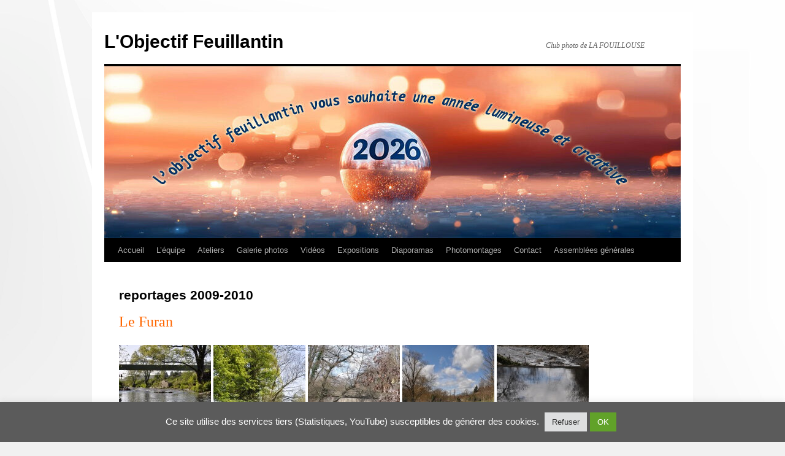

--- FILE ---
content_type: text/html; charset=UTF-8
request_url: https://objectif-feuillantin.fr/2009-2010/
body_size: 11076
content:
<!DOCTYPE html>
<html dir="ltr" lang="fr-FR" prefix="og: https://ogp.me/ns#">
<head>
<meta charset="UTF-8" />

<link rel="profile" href="http://gmpg.org/xfn/11" />
<link rel="stylesheet" type="text/css" media="all" href="https://objectif-feuillantin.fr/wp-content/themes/twentyten/style.css" />
<link rel="pingback" href="" />
          <script>
            (function(d){
              var js, id = 'powr-js', ref = d.getElementsByTagName('script')[0];
              if (d.getElementById(id)) {return;}
              js = d.createElement('script'); js.id = id; js.async = true;
              js.src = '//www.powr.io/powr.js';
              js.setAttribute('powr-token','jsYNkridBa1425149529');
              js.setAttribute('external-type','wordpress');
              ref.parentNode.insertBefore(js, ref);
            }(document));
          </script>
          	<style>img:is([sizes="auto" i], [sizes^="auto," i]) { contain-intrinsic-size: 3000px 1500px }</style>
	
		<!-- All in One SEO 4.9.3 - aioseo.com -->
		<title>reportages 2009-2010 - L'Objectif Feuillantin</title>
	<meta name="description" content="Le Furan La Fouillouse Atelier prise de vue" />
	<meta name="robots" content="max-image-preview:large" />
	<link rel="canonical" href="https://objectif-feuillantin.fr/2009-2010/" />
	<meta name="generator" content="All in One SEO (AIOSEO) 4.9.3" />
		<meta property="og:locale" content="fr_FR" />
		<meta property="og:site_name" content="L&#039;Objectif Feuillantin - Club photo de LA FOUILLOUSE" />
		<meta property="og:type" content="article" />
		<meta property="og:title" content="reportages 2009-2010 - L&#039;Objectif Feuillantin" />
		<meta property="og:description" content="Le Furan La Fouillouse Atelier prise de vue" />
		<meta property="og:url" content="https://objectif-feuillantin.fr/2009-2010/" />
		<meta property="og:image" content="https://objectif-feuillantin.fr/wp-content/uploads/2016/07/lelogodelof.png" />
		<meta property="og:image:secure_url" content="https://objectif-feuillantin.fr/wp-content/uploads/2016/07/lelogodelof.png" />
		<meta property="og:image:width" content="133" />
		<meta property="og:image:height" content="133" />
		<meta property="article:published_time" content="2015-09-03T12:40:56+00:00" />
		<meta property="article:modified_time" content="2023-11-13T15:10:10+00:00" />
		<meta name="twitter:card" content="summary" />
		<meta name="twitter:title" content="reportages 2009-2010 - L&#039;Objectif Feuillantin" />
		<meta name="twitter:description" content="Le Furan La Fouillouse Atelier prise de vue" />
		<meta name="twitter:image" content="https://objectif-feuillantin.fr/wp-content/uploads/2016/07/lelogodelof.png" />
		<script type="application/ld+json" class="aioseo-schema">
			{"@context":"https:\/\/schema.org","@graph":[{"@type":"BreadcrumbList","@id":"https:\/\/objectif-feuillantin.fr\/2009-2010\/#breadcrumblist","itemListElement":[{"@type":"ListItem","@id":"https:\/\/objectif-feuillantin.fr#listItem","position":1,"name":"Accueil","item":"https:\/\/objectif-feuillantin.fr","nextItem":{"@type":"ListItem","@id":"https:\/\/objectif-feuillantin.fr\/2009-2010\/#listItem","name":"reportages 2009-2010"}},{"@type":"ListItem","@id":"https:\/\/objectif-feuillantin.fr\/2009-2010\/#listItem","position":2,"name":"reportages 2009-2010","previousItem":{"@type":"ListItem","@id":"https:\/\/objectif-feuillantin.fr#listItem","name":"Accueil"}}]},{"@type":"Organization","@id":"https:\/\/objectif-feuillantin.fr\/#organization","name":"L'Objectif Feuillantin","description":"Club photo de LA FOUILLOUSE","url":"https:\/\/objectif-feuillantin.fr\/","logo":{"@type":"ImageObject","url":"https:\/\/objectif-feuillantin.fr\/wp-content\/uploads\/2016\/07\/lelogodelof.png","@id":"https:\/\/objectif-feuillantin.fr\/2009-2010\/#organizationLogo","width":133,"height":133,"caption":"Logo"},"image":{"@id":"https:\/\/objectif-feuillantin.fr\/2009-2010\/#organizationLogo"}},{"@type":"WebPage","@id":"https:\/\/objectif-feuillantin.fr\/2009-2010\/#webpage","url":"https:\/\/objectif-feuillantin.fr\/2009-2010\/","name":"reportages 2009-2010 - L'Objectif Feuillantin","description":"Le Furan La Fouillouse Atelier prise de vue","inLanguage":"fr-FR","isPartOf":{"@id":"https:\/\/objectif-feuillantin.fr\/#website"},"breadcrumb":{"@id":"https:\/\/objectif-feuillantin.fr\/2009-2010\/#breadcrumblist"},"datePublished":"2015-09-03T12:40:56+02:00","dateModified":"2023-11-13T16:10:10+01:00"},{"@type":"WebSite","@id":"https:\/\/objectif-feuillantin.fr\/#website","url":"https:\/\/objectif-feuillantin.fr\/","name":"L'Objectif Feuillantin","description":"Club photo de LA FOUILLOUSE","inLanguage":"fr-FR","publisher":{"@id":"https:\/\/objectif-feuillantin.fr\/#organization"}}]}
		</script>
		<!-- All in One SEO -->

<link rel="alternate" type="application/rss+xml" title="L&#039;Objectif Feuillantin &raquo; Flux" href="https://objectif-feuillantin.fr/feed/" />
<link rel="alternate" type="application/rss+xml" title="L&#039;Objectif Feuillantin &raquo; Flux des commentaires" href="https://objectif-feuillantin.fr/comments/feed/" />
<link rel='stylesheet' id='aioseo/css/src/vue/standalone/blocks/table-of-contents/global.scss-css' href='https://objectif-feuillantin.fr/wp-content/plugins/all-in-one-seo-pack/dist/Lite/assets/css/table-of-contents/global.e90f6d47.css?ver=4.9.3' type='text/css' media='all' />
<link rel='stylesheet' id='contact-form-7-css' href='https://objectif-feuillantin.fr/wp-content/plugins/contact-form-7/includes/css/styles.css?ver=6.1.4' type='text/css' media='all' />
<link rel='stylesheet' id='cookie-law-info-css' href='https://objectif-feuillantin.fr/wp-content/plugins/cookie-law-info/legacy/public/css/cookie-law-info-public.css?ver=3.3.9.1' type='text/css' media='all' />
<link rel='stylesheet' id='cookie-law-info-gdpr-css' href='https://objectif-feuillantin.fr/wp-content/plugins/cookie-law-info/legacy/public/css/cookie-law-info-gdpr.css?ver=3.3.9.1' type='text/css' media='all' />
<link rel='stylesheet' id='fancybox-css' href='https://objectif-feuillantin.fr/wp-content/plugins/easy-fancybox/fancybox/1.5.4/jquery.fancybox.min.css?ver=398471' type='text/css' media='screen' />
<script type="text/javascript" src="https://objectif-feuillantin.fr/wp-includes/js/jquery/jquery.min.js?ver=3.7.1" id="jquery-core-js"></script>
<script type="text/javascript" src="https://objectif-feuillantin.fr/wp-includes/js/jquery/jquery-migrate.min.js?ver=3.4.1" id="jquery-migrate-js"></script>
<script type="text/javascript" id="cookie-law-info-js-extra">
/* <![CDATA[ */
var Cli_Data = {"nn_cookie_ids":[],"cookielist":[],"non_necessary_cookies":[],"ccpaEnabled":"","ccpaRegionBased":"","ccpaBarEnabled":"","strictlyEnabled":["necessary","obligatoire"],"ccpaType":"gdpr","js_blocking":"1","custom_integration":"","triggerDomRefresh":"","secure_cookies":""};
var cli_cookiebar_settings = {"animate_speed_hide":"500","animate_speed_show":"500","background":"#5b5b5b","border":"#b1a6a6c2","border_on":"","button_1_button_colour":"#61a229","button_1_button_hover":"#4e8221","button_1_link_colour":"#fff","button_1_as_button":"1","button_1_new_win":"","button_2_button_colour":"#333","button_2_button_hover":"#292929","button_2_link_colour":"#444","button_2_as_button":"","button_2_hidebar":"","button_3_button_colour":"#dedfe0","button_3_button_hover":"#b2b2b3","button_3_link_colour":"#333333","button_3_as_button":"1","button_3_new_win":"","button_4_button_colour":"#dedfe0","button_4_button_hover":"#b2b2b3","button_4_link_colour":"#333333","button_4_as_button":"1","button_7_button_colour":"#61a229","button_7_button_hover":"#4e8221","button_7_link_colour":"#fff","button_7_as_button":"1","button_7_new_win":"","font_family":"Arial, Helvetica, sans-serif","header_fix":"","notify_animate_hide":"1","notify_animate_show":"","notify_div_id":"#cookie-law-info-bar","notify_position_horizontal":"right","notify_position_vertical":"bottom","scroll_close":"","scroll_close_reload":"","accept_close_reload":"","reject_close_reload":"","showagain_tab":"","showagain_background":"#fff","showagain_border":"#000","showagain_div_id":"#cookie-law-info-again","showagain_x_position":"100px","text":"#ffffff","show_once_yn":"","show_once":"10000","logging_on":"","as_popup":"","popup_overlay":"1","bar_heading_text":"","cookie_bar_as":"banner","popup_showagain_position":"bottom-right","widget_position":"left"};
var log_object = {"ajax_url":"https:\/\/objectif-feuillantin.fr\/wp-admin\/admin-ajax.php"};
/* ]]> */
</script>
<script type="text/javascript" src="https://objectif-feuillantin.fr/wp-content/plugins/cookie-law-info/legacy/public/js/cookie-law-info-public.js?ver=3.3.9.1" id="cookie-law-info-js"></script>
<link rel="https://api.w.org/" href="https://objectif-feuillantin.fr/wp-json/" /><link rel="alternate" title="JSON" type="application/json" href="https://objectif-feuillantin.fr/wp-json/wp/v2/pages/1484" /><link rel="alternate" title="oEmbed (JSON)" type="application/json+oembed" href="https://objectif-feuillantin.fr/wp-json/oembed/1.0/embed?url=https%3A%2F%2Fobjectif-feuillantin.fr%2F2009-2010%2F" />
<link rel="alternate" title="oEmbed (XML)" type="text/xml+oembed" href="https://objectif-feuillantin.fr/wp-json/oembed/1.0/embed?url=https%3A%2F%2Fobjectif-feuillantin.fr%2F2009-2010%2F&#038;format=xml" />
<!-- start Simple Custom CSS and JS -->
<style type="text/css">
.one-column #content { width:95% }
.gallery-columns-5 .gallery-item { width:20% }

</style>
<!-- end Simple Custom CSS and JS -->
<style type="text/css" id="custom-background-css">
body.custom-background { background-image: url("https://objectif-feuillantin.fr/wp-content/uploads/2025/07/v1016-a-07-scaled.jpg"); background-position: right top; background-size: cover; background-repeat: no-repeat; background-attachment: fixed; }
</style>
	<link rel="shortcut icon" href="https://objectif-feuillantin.fr/wp-content/themes/twentyten/images/favicon.png" type="image/png">
<link rel="apple-touch-icon" href="https://objectif-feuillantin.fr/wp-content/themes/twentyten/images/apple-touch-icon.png" sizes="180x180" type="image/png">
<link rel="icon" href="https://objectif-feuillantin.fr/wp-content/themes/twentyten/images/apple-touch-icon-72.png" sizes="72x72" type="image/png">
<link rel="icon" href="https://objectif-feuillantin.fr/wp-content/themes/twentyten/images/apple-touch-icon-56.png" sizes="56x56" type="image/png">
<link rel="icon" href="https://objectif-feuillantin.fr/wp-content/themes/twentyten/images/favicon.ico">
</head>

<body class="wp-singular page-template page-template-onecolumn-page page-template-onecolumn-page-php page page-id-1484 custom-background wp-theme-twentyten">
<div id="wrapper" class="hfeed">
	<div id="header">
		<div id="masthead">
			<div id="branding" role="banner">
								<div id="site-title">
					<span>
						<a href="https://objectif-feuillantin.fr/" title="L&#039;Objectif Feuillantin" rel="home">L&#039;Objectif Feuillantin</a>
					</span>
				</div>
				<div id="site-description">Club photo de LA FOUILLOUSE</div>

										<img src="https://objectif-feuillantin.fr/wp-content/uploads/2025/12/cropped-voeux-lof-2026-boule-annee-retravaillee.jpg" style="max-width:100%" alt="Objectif feuillantin" />
								</div><!-- #branding -->

			<div id="access" role="navigation">
			  				<div class="skip-link screen-reader-text"><a href="#content" title="Aller au contenu">Aller au contenu</a></div>
								<div class="menu-header"><ul id="menu-footer" class="menu"><li id="menu-item-515" class="menu-item menu-item-type-post_type menu-item-object-page menu-item-home menu-item-515"><a href="https://objectif-feuillantin.fr/">Accueil</a></li>
<li id="menu-item-514" class="menu-item menu-item-type-post_type menu-item-object-page menu-item-514"><a href="https://objectif-feuillantin.fr/le-bureau/">L’équipe</a></li>
<li id="menu-item-512" class="menu-item menu-item-type-post_type menu-item-object-page menu-item-512"><a href="https://objectif-feuillantin.fr/ateliers-2/">Ateliers</a></li>
<li id="menu-item-1455" class="menu-item menu-item-type-post_type menu-item-object-page menu-item-has-children menu-item-1455"><a href="https://objectif-feuillantin.fr/galerie-photos/">Galerie photos</a>
<ul class="sub-menu">
	<li id="menu-item-527" class="menu-item menu-item-type-post_type menu-item-object-page menu-item-has-children menu-item-527"><a href="https://objectif-feuillantin.fr/reportages-photos/">Reportages</a>
	<ul class="sub-menu">
		<li id="menu-item-92739" class="menu-item menu-item-type-post_type menu-item-object-page menu-item-92739"><a href="https://objectif-feuillantin.fr/reportages-2025-2026/">reportages 2025-2026</a></li>
		<li id="menu-item-64331" class="menu-item menu-item-type-post_type menu-item-object-page menu-item-64331"><a href="https://objectif-feuillantin.fr/reportages-2024-2025/">reportages 2024-2025</a></li>
		<li id="menu-item-25179" class="menu-item menu-item-type-post_type menu-item-object-page menu-item-25179"><a href="https://objectif-feuillantin.fr/reportages-2023-2024-2/">reportages 2023-2024</a></li>
		<li id="menu-item-7516" class="menu-item menu-item-type-post_type menu-item-object-page menu-item-7516"><a href="https://objectif-feuillantin.fr/reportages-2022-2023/">reportages 2022-2023</a></li>
		<li id="menu-item-4425" class="menu-item menu-item-type-post_type menu-item-object-page menu-item-4425"><a href="https://objectif-feuillantin.fr/reportages-2021-2022/">reportages 2021-2022</a></li>
		<li id="menu-item-4291" class="menu-item menu-item-type-post_type menu-item-object-page menu-item-4291"><a href="https://objectif-feuillantin.fr/reportages-2020-2021/">reportages 2020-2021</a></li>
		<li id="menu-item-4005" class="menu-item menu-item-type-post_type menu-item-object-page menu-item-4005"><a href="https://objectif-feuillantin.fr/reportages-2019-2020/">reportages 2019-2020</a></li>
		<li id="menu-item-3617" class="menu-item menu-item-type-post_type menu-item-object-page menu-item-3617"><a href="https://objectif-feuillantin.fr/reportages-2018-2019/">reportages 2018-2019</a></li>
		<li id="menu-item-3191" class="menu-item menu-item-type-post_type menu-item-object-page menu-item-3191"><a href="https://objectif-feuillantin.fr/reportages-2017-2018/">reportages 2017-2018</a></li>
		<li id="menu-item-2877" class="menu-item menu-item-type-post_type menu-item-object-page menu-item-2877"><a href="https://objectif-feuillantin.fr/reportages-2016-2017/">reportages 2016-2017</a></li>
		<li id="menu-item-1759" class="menu-item menu-item-type-post_type menu-item-object-page menu-item-1759"><a href="https://objectif-feuillantin.fr/2015-2016/">reportages 2015-2016</a></li>
		<li id="menu-item-1496" class="menu-item menu-item-type-post_type menu-item-object-page menu-item-1496"><a href="https://objectif-feuillantin.fr/2014-2015/">reportages 2014-2015</a></li>
		<li id="menu-item-1497" class="menu-item menu-item-type-post_type menu-item-object-page menu-item-1497"><a href="https://objectif-feuillantin.fr/2013-2014/">reportages 2013-2014</a></li>
		<li id="menu-item-1498" class="menu-item menu-item-type-post_type menu-item-object-page menu-item-1498"><a href="https://objectif-feuillantin.fr/2012-2013/">reportages 2012-2013</a></li>
		<li id="menu-item-1499" class="menu-item menu-item-type-post_type menu-item-object-page menu-item-1499"><a href="https://objectif-feuillantin.fr/2011-2012/">reportages 2011-2012</a></li>
	</ul>
</li>
	<li id="menu-item-694" class="menu-item menu-item-type-post_type menu-item-object-page menu-item-has-children menu-item-694"><a href="https://objectif-feuillantin.fr/prise-de-vue-themes/">Thèmes</a>
	<ul class="sub-menu">
		<li id="menu-item-92742" class="menu-item menu-item-type-post_type menu-item-object-page menu-item-92742"><a href="https://objectif-feuillantin.fr/themes-2025-2026/">thèmes 2025-2026</a></li>
		<li id="menu-item-68926" class="menu-item menu-item-type-post_type menu-item-object-page menu-item-68926"><a href="https://objectif-feuillantin.fr/themes-2024-2025/">Thèmes 2024-2025</a></li>
		<li id="menu-item-25192" class="menu-item menu-item-type-post_type menu-item-object-page menu-item-25192"><a href="https://objectif-feuillantin.fr/themes-2023-2024/">thèmes 2023-2024</a></li>
		<li id="menu-item-7505" class="menu-item menu-item-type-post_type menu-item-object-page menu-item-7505"><a href="https://objectif-feuillantin.fr/themes-2022-2023/">thèmes 2022-2023</a></li>
		<li id="menu-item-4420" class="menu-item menu-item-type-post_type menu-item-object-page menu-item-4420"><a href="https://objectif-feuillantin.fr/themes-2021-2022-2/">thèmes 2021-2022</a></li>
		<li id="menu-item-4296" class="menu-item menu-item-type-post_type menu-item-object-page menu-item-4296"><a href="https://objectif-feuillantin.fr/themes-2020-2021/">thèmes 2020-2021</a></li>
		<li id="menu-item-4008" class="menu-item menu-item-type-post_type menu-item-object-page menu-item-4008"><a href="https://objectif-feuillantin.fr/themes-2019-2020/">thèmes 2019-2020</a></li>
		<li id="menu-item-3630" class="menu-item menu-item-type-post_type menu-item-object-page menu-item-3630"><a href="https://objectif-feuillantin.fr/themes-2018-2019/">thèmes 2018-2019</a></li>
		<li id="menu-item-3188" class="menu-item menu-item-type-post_type menu-item-object-page menu-item-3188"><a href="https://objectif-feuillantin.fr/themes-2017-2018/">thèmes 2017-2018</a></li>
		<li id="menu-item-2807" class="menu-item menu-item-type-post_type menu-item-object-page menu-item-2807"><a href="https://objectif-feuillantin.fr/themes-2016-2017-2/">thèmes 2016-2017</a></li>
		<li id="menu-item-1760" class="menu-item menu-item-type-post_type menu-item-object-page menu-item-1760"><a href="https://objectif-feuillantin.fr/themes-2015-2016/">thèmes 2015-2016</a></li>
		<li id="menu-item-1761" class="menu-item menu-item-type-post_type menu-item-object-page menu-item-1761"><a href="https://objectif-feuillantin.fr/themes-2014-2015/">thèmes 2014-2015</a></li>
		<li id="menu-item-1758" class="menu-item menu-item-type-post_type menu-item-object-page menu-item-1758"><a href="https://objectif-feuillantin.fr/themes-2013-2014/">thèmes 2013-2014</a></li>
		<li id="menu-item-1817" class="menu-item menu-item-type-post_type menu-item-object-page menu-item-1817"><a href="https://objectif-feuillantin.fr/themes-2012-2013/">thèmes 2012-2013</a></li>
		<li id="menu-item-1818" class="menu-item menu-item-type-post_type menu-item-object-page menu-item-1818"><a href="https://objectif-feuillantin.fr/themes-2011-2012/">thèmes 2011-2012</a></li>
	</ul>
</li>
</ul>
</li>
<li id="menu-item-2863" class="menu-item menu-item-type-post_type menu-item-object-page menu-item-2863"><a href="https://objectif-feuillantin.fr/videos/">Vidéos</a></li>
<li id="menu-item-525" class="menu-item menu-item-type-post_type menu-item-object-page menu-item-has-children menu-item-525"><a href="https://objectif-feuillantin.fr/expositions/">Expositions</a>
<ul class="sub-menu">
	<li id="menu-item-83532" class="menu-item menu-item-type-post_type menu-item-object-page menu-item-83532"><a href="https://objectif-feuillantin.fr/expo-2025/">Exposition 2025</a></li>
	<li id="menu-item-19332" class="menu-item menu-item-type-post_type menu-item-object-page menu-item-19332"><a href="https://objectif-feuillantin.fr/exposition-2023/">Exposition 2023</a></li>
	<li id="menu-item-4048" class="menu-item menu-item-type-post_type menu-item-object-page menu-item-4048"><a href="https://objectif-feuillantin.fr/exposition-2019/">Exposition 2019</a></li>
	<li id="menu-item-3495" class="menu-item menu-item-type-post_type menu-item-object-page menu-item-3495"><a href="https://objectif-feuillantin.fr/exposition-2018/">Exposition 2018</a></li>
	<li id="menu-item-3480" class="menu-item menu-item-type-post_type menu-item-object-page menu-item-3480"><a href="https://objectif-feuillantin.fr/exposition-2017/">Exposition 2017</a></li>
	<li id="menu-item-3468" class="menu-item menu-item-type-post_type menu-item-object-page menu-item-3468"><a href="https://objectif-feuillantin.fr/exposition-2016/">Exposition 2016</a></li>
</ul>
</li>
<li id="menu-item-526" class="menu-item menu-item-type-post_type menu-item-object-page menu-item-has-children menu-item-526"><a href="https://objectif-feuillantin.fr/diaporamas/">Diaporamas</a>
<ul class="sub-menu">
	<li id="menu-item-4081" class="menu-item menu-item-type-post_type menu-item-object-page menu-item-4081"><a href="https://objectif-feuillantin.fr/soiree-diapo-2019/">Soirée diapo 2019</a></li>
	<li id="menu-item-3259" class="menu-item menu-item-type-post_type menu-item-object-page menu-item-3259"><a href="https://objectif-feuillantin.fr/soiree-diapo-2017/">Soirée Diapo 2017</a></li>
	<li id="menu-item-2270" class="menu-item menu-item-type-post_type menu-item-object-page menu-item-2270"><a href="https://objectif-feuillantin.fr/diaporama-2014-2015/">soirée diapo 2015</a></li>
</ul>
</li>
<li id="menu-item-585" class="menu-item menu-item-type-post_type menu-item-object-page menu-item-585"><a href="https://objectif-feuillantin.fr/concours/">Photomontages</a></li>
<li id="menu-item-513" class="menu-item menu-item-type-post_type menu-item-object-page menu-item-513"><a href="https://objectif-feuillantin.fr/contact/">Contact</a></li>
<li id="menu-item-892" class="menu-item menu-item-type-post_type menu-item-object-page menu-item-892"><a href="https://objectif-feuillantin.fr/assemblees-generales/">Assemblées générales</a></li>
</ul></div>			</div><!-- #access -->
		</div><!-- #masthead -->
	</div><!-- #header -->

	<div id="main">

		<div id="container" class="one-column">
			<div id="content" role="main">

			

				<div id="post-1484" class="post-1484 page type-page status-publish hentry">
											<h1 class="entry-title">reportages 2009-2010</h1>
					
					<div class="entry-content">
						<h2><span style="color: #ff6600;">Le Furan</span></h2>
<p><a href="https://objectif-feuillantin.fr/wp-content/uploads/2015/09/DSC0932.jpg"><img decoding="async" class="alignnone wp-image-1567 size-thumbnail" src="https://objectif-feuillantin.fr/wp-content/uploads/2015/09/DSC0932-150x150.jpg" alt="_DSC0932" width="150" height="150" /></a> <a href="https://objectif-feuillantin.fr/wp-content/uploads/2015/09/DSC0934.jpg"><img decoding="async" class="alignnone wp-image-1568 size-thumbnail" src="https://objectif-feuillantin.fr/wp-content/uploads/2015/09/DSC0934-150x150.jpg" alt="_DSC0934" width="150" height="150" /></a> <a href="https://objectif-feuillantin.fr/wp-content/uploads/2015/09/11-B-Gare-Pont-St-Just_modifié-1.jpg"><img decoding="async" class="alignnone wp-image-1569 size-thumbnail" src="https://objectif-feuillantin.fr/wp-content/uploads/2015/09/11-B-Gare-Pont-St-Just_modifié-1-150x150.jpg" alt="11 B Gare Pont St Just_modifié-1" width="150" height="150" /></a> <a href="https://objectif-feuillantin.fr/wp-content/uploads/2015/09/2010-03-31-027.jpg"><img loading="lazy" decoding="async" class="alignnone wp-image-1570 size-thumbnail" src="https://objectif-feuillantin.fr/wp-content/uploads/2015/09/2010-03-31-027-150x150.jpg" alt="2010-03-31 027" width="150" height="150" /></a> <a href="https://objectif-feuillantin.fr/wp-content/uploads/2015/09/2010-03-31-041.jpg"><img loading="lazy" decoding="async" class="alignnone wp-image-1571 size-thumbnail" src="https://objectif-feuillantin.fr/wp-content/uploads/2015/09/2010-03-31-041-150x150.jpg" alt="2010-03-31 041" width="150" height="150" /></a> <a href="https://objectif-feuillantin.fr/wp-content/uploads/2015/09/DSC_1136.jpg"><img loading="lazy" decoding="async" class="alignnone wp-image-1572 size-thumbnail" src="https://objectif-feuillantin.fr/wp-content/uploads/2015/09/DSC_1136-150x150.jpg" alt="DSC_1136" width="150" height="150" /></a> <a href="https://objectif-feuillantin.fr/wp-content/uploads/2015/09/DSC_1148.jpg"><img loading="lazy" decoding="async" class="alignnone wp-image-1573 size-thumbnail" src="https://objectif-feuillantin.fr/wp-content/uploads/2015/09/DSC_1148-150x150.jpg" alt="DSC_1148" width="150" height="150" /></a> <a href="https://objectif-feuillantin.fr/wp-content/uploads/2015/09/DSC_1167.jpg"><img loading="lazy" decoding="async" class="alignnone wp-image-1574 size-thumbnail" src="https://objectif-feuillantin.fr/wp-content/uploads/2015/09/DSC_1167-150x150.jpg" alt="DSC_1167" width="150" height="150" /></a> <a href="https://objectif-feuillantin.fr/wp-content/uploads/2015/09/DSC_2561.jpg"><img loading="lazy" decoding="async" class="alignnone wp-image-1575 size-thumbnail" src="https://objectif-feuillantin.fr/wp-content/uploads/2015/09/DSC_2561-150x150.jpg" alt="DSC_2561" width="150" height="150" /></a> <a href="https://objectif-feuillantin.fr/wp-content/uploads/2015/09/DSCF2274.jpg"><img loading="lazy" decoding="async" class="alignnone wp-image-1576 size-thumbnail" src="https://objectif-feuillantin.fr/wp-content/uploads/2015/09/DSCF2274-150x150.jpg" alt="DSCF2274" width="150" height="150" /></a> <a href="https://objectif-feuillantin.fr/wp-content/uploads/2015/09/Furan-feuillantin-mars-10-013.jpg"><img loading="lazy" decoding="async" class="alignnone wp-image-1577 size-thumbnail" src="https://objectif-feuillantin.fr/wp-content/uploads/2015/09/Furan-feuillantin-mars-10-013-150x150.jpg" alt="Furan feuillantin mars 10 013" width="150" height="150" /></a> <a href="https://objectif-feuillantin.fr/wp-content/uploads/2015/09/Furan-feuillantin-mars-10-018.jpg"><img loading="lazy" decoding="async" class="alignnone wp-image-1578 size-thumbnail" src="https://objectif-feuillantin.fr/wp-content/uploads/2015/09/Furan-feuillantin-mars-10-018-150x150.jpg" alt="Furan feuillantin mars 10 018" width="150" height="150" /></a> <a href="https://objectif-feuillantin.fr/wp-content/uploads/2015/09/Furan-feuillantin-mars-10-021.jpg"><img loading="lazy" decoding="async" class="alignnone wp-image-1579 size-thumbnail" src="https://objectif-feuillantin.fr/wp-content/uploads/2015/09/Furan-feuillantin-mars-10-021-150x150.jpg" alt="Furan feuillantin mars 10 021" width="150" height="150" /></a> <a href="https://objectif-feuillantin.fr/wp-content/uploads/2015/09/Furan-feuillantin-mars-10-027.jpg"><img loading="lazy" decoding="async" class="alignnone wp-image-1580 size-thumbnail" src="https://objectif-feuillantin.fr/wp-content/uploads/2015/09/Furan-feuillantin-mars-10-027-150x150.jpg" alt="Furan feuillantin mars 10 027" width="150" height="150" /></a> <a href="https://objectif-feuillantin.fr/wp-content/uploads/2015/09/Furan-feuillantin-mars-10-048.jpg"><img loading="lazy" decoding="async" class="alignnone wp-image-1581 size-thumbnail" src="https://objectif-feuillantin.fr/wp-content/uploads/2015/09/Furan-feuillantin-mars-10-048-150x150.jpg" alt="Furan feuillantin mars 10 048" width="150" height="150" /></a> <a href="https://objectif-feuillantin.fr/wp-content/uploads/2015/09/Furan-feuillantin-mars-10-053.jpg"><img loading="lazy" decoding="async" class="alignnone wp-image-1582 size-thumbnail" src="https://objectif-feuillantin.fr/wp-content/uploads/2015/09/Furan-feuillantin-mars-10-053-150x150.jpg" alt="Furan feuillantin mars 10 053" width="150" height="150" /></a> <a href="https://objectif-feuillantin.fr/wp-content/uploads/2015/09/Histoire-2-031.jpg"><img loading="lazy" decoding="async" class="alignnone wp-image-1583 size-thumbnail" src="https://objectif-feuillantin.fr/wp-content/uploads/2015/09/Histoire-2-031-150x150.jpg" alt="Histoire 2 031" width="150" height="150" /></a> <a href="https://objectif-feuillantin.fr/wp-content/uploads/2015/09/Histoire-2-066.jpg"><img loading="lazy" decoding="async" class="alignnone wp-image-1584 size-thumbnail" src="https://objectif-feuillantin.fr/wp-content/uploads/2015/09/Histoire-2-066-150x150.jpg" alt="Histoire 2 066" width="150" height="150" /></a> <a href="https://objectif-feuillantin.fr/wp-content/uploads/2015/09/Histoire-2-075.jpg"><img loading="lazy" decoding="async" class="alignnone wp-image-1585 size-thumbnail" src="https://objectif-feuillantin.fr/wp-content/uploads/2015/09/Histoire-2-075-150x150.jpg" alt="Histoire 2 075" width="150" height="150" /></a> <a href="https://objectif-feuillantin.fr/wp-content/uploads/2015/09/Histoire-2-080.jpg"><img loading="lazy" decoding="async" class="alignnone wp-image-1586 size-thumbnail" src="https://objectif-feuillantin.fr/wp-content/uploads/2015/09/Histoire-2-080-150x150.jpg" alt="Histoire 2 080" width="150" height="150" /></a> <a href="https://objectif-feuillantin.fr/wp-content/uploads/2015/09/le-Furan-1.jpg"><img loading="lazy" decoding="async" class="alignnone wp-image-1587 size-thumbnail" src="https://objectif-feuillantin.fr/wp-content/uploads/2015/09/le-Furan-1-150x150.jpg" alt="le Furan 1" width="150" height="150" /></a> <a href="https://objectif-feuillantin.fr/wp-content/uploads/2015/09/le-Furan-2.jpg"><img loading="lazy" decoding="async" class="alignnone wp-image-1588 size-thumbnail" src="https://objectif-feuillantin.fr/wp-content/uploads/2015/09/le-Furan-2-150x150.jpg" alt="le Furan 2" width="150" height="150" /></a> <a href="https://objectif-feuillantin.fr/wp-content/uploads/2015/09/le-Furan-9.jpg"><img loading="lazy" decoding="async" class="alignnone wp-image-1589 size-thumbnail" src="https://objectif-feuillantin.fr/wp-content/uploads/2015/09/le-Furan-9-150x150.jpg" alt="le Furan 9" width="150" height="150" /></a> <a href="https://objectif-feuillantin.fr/wp-content/uploads/2015/09/le-Furan-10.jpg"><img loading="lazy" decoding="async" class="alignnone wp-image-1590 size-thumbnail" src="https://objectif-feuillantin.fr/wp-content/uploads/2015/09/le-Furan-10-150x150.jpg" alt="le Furan 10" width="150" height="150" /></a> <a href="https://objectif-feuillantin.fr/wp-content/uploads/2015/09/Luc_Fontvieille-Photos_du_Furan_-2-.jpg"><img loading="lazy" decoding="async" class="alignnone wp-image-1591 size-thumbnail" src="https://objectif-feuillantin.fr/wp-content/uploads/2015/09/Luc_Fontvieille-Photos_du_Furan_-2--150x150.jpg" alt="Luc_Fontvieille-Photos_du_Furan_-2-" width="150" height="150" /></a> <a href="https://objectif-feuillantin.fr/wp-content/uploads/2015/09/Luc_Fontvieille-Photos_du_Furan_-4-.jpg"><img loading="lazy" decoding="async" class="alignnone wp-image-1592 size-thumbnail" src="https://objectif-feuillantin.fr/wp-content/uploads/2015/09/Luc_Fontvieille-Photos_du_Furan_-4--150x150.jpg" alt="Luc_Fontvieille-Photos_du_Furan_-4-" width="150" height="150" /></a> <a href="https://objectif-feuillantin.fr/wp-content/uploads/2015/09/Patrimoine-066.jpg"><img loading="lazy" decoding="async" class="alignnone wp-image-1593 size-thumbnail" src="https://objectif-feuillantin.fr/wp-content/uploads/2015/09/Patrimoine-066-150x150.jpg" alt="Patrimoine 066" width="150" height="150" /></a> <a href="https://objectif-feuillantin.fr/wp-content/uploads/2015/09/Prises-de-vues-24-4-212.jpg"><img loading="lazy" decoding="async" class="alignnone wp-image-1594 size-thumbnail" src="https://objectif-feuillantin.fr/wp-content/uploads/2015/09/Prises-de-vues-24-4-212-150x150.jpg" alt="Prises de vues 24-4 212" width="150" height="150" /></a> <a href="https://objectif-feuillantin.fr/wp-content/uploads/2015/09/Prises-de-vues-Mad-29-4-094.jpg"><img loading="lazy" decoding="async" class="alignnone wp-image-1595 size-thumbnail" src="https://objectif-feuillantin.fr/wp-content/uploads/2015/09/Prises-de-vues-Mad-29-4-094-150x150.jpg" alt="Prises de vues Mad 29-4 094" width="150" height="150" /></a> <a href="https://objectif-feuillantin.fr/wp-content/uploads/2015/09/Prises-de-vues29-4-034.jpg"><img loading="lazy" decoding="async" class="alignnone wp-image-1596 size-thumbnail" src="https://objectif-feuillantin.fr/wp-content/uploads/2015/09/Prises-de-vues29-4-034-150x150.jpg" alt="Prises de vues29-4 034" width="150" height="150" /></a></p>
<h2><span style="color: #ff6600;">La Fouillouse</span></h2>
<p><a href="https://objectif-feuillantin.fr/wp-content/uploads/2015/09/2010-02-27-1.jpg"><img loading="lazy" decoding="async" class="alignnone wp-image-1623 size-thumbnail" src="https://objectif-feuillantin.fr/wp-content/uploads/2015/09/2010-02-27-1-150x150.jpg" alt="2010-02-27 (1)" width="150" height="150" /></a> <a href="https://objectif-feuillantin.fr/wp-content/uploads/2015/09/2010-02-27-2.jpg"><img loading="lazy" decoding="async" class="alignnone wp-image-1624 size-thumbnail" src="https://objectif-feuillantin.fr/wp-content/uploads/2015/09/2010-02-27-2-150x150.jpg" alt="2010-02-27 (2)" width="150" height="150" /></a> <a href="https://objectif-feuillantin.fr/wp-content/uploads/2015/09/2010-02-27-4.jpg"><img loading="lazy" decoding="async" class="alignnone wp-image-1625 size-thumbnail" src="https://objectif-feuillantin.fr/wp-content/uploads/2015/09/2010-02-27-4-150x150.jpg" alt="2010-02-27 (4)" width="150" height="150" /></a> <a href="https://objectif-feuillantin.fr/wp-content/uploads/2015/09/2010-02-27-5.jpg"><img loading="lazy" decoding="async" class="alignnone wp-image-1626 size-thumbnail" src="https://objectif-feuillantin.fr/wp-content/uploads/2015/09/2010-02-27-5-150x150.jpg" alt="2010-02-27 (5)" width="150" height="150" /></a> <a href="https://objectif-feuillantin.fr/wp-content/uploads/2015/09/2010-02-27-8.jpg"><img loading="lazy" decoding="async" class="alignnone wp-image-1627 size-thumbnail" src="https://objectif-feuillantin.fr/wp-content/uploads/2015/09/2010-02-27-8-150x150.jpg" alt="2010-02-27 (8)" width="150" height="150" /></a> <a href="https://objectif-feuillantin.fr/wp-content/uploads/2015/09/2010-02-27-9.jpg"><img loading="lazy" decoding="async" class="alignnone wp-image-1628 size-thumbnail" src="https://objectif-feuillantin.fr/wp-content/uploads/2015/09/2010-02-27-9-150x150.jpg" alt="2010-02-27 (9)" width="150" height="150" /></a> <a href="https://objectif-feuillantin.fr/wp-content/uploads/2015/09/2010-02-27-11.jpg"><img loading="lazy" decoding="async" class="alignnone wp-image-1629 size-thumbnail" src="https://objectif-feuillantin.fr/wp-content/uploads/2015/09/2010-02-27-11-150x150.jpg" alt="2010-02-27 (11)" width="150" height="150" /></a> <a href="https://objectif-feuillantin.fr/wp-content/uploads/2015/09/2010-02-27-14.jpg"><img loading="lazy" decoding="async" class="alignnone wp-image-1630 size-thumbnail" src="https://objectif-feuillantin.fr/wp-content/uploads/2015/09/2010-02-27-14-150x150.jpg" alt="2010-02-27 (14)" width="150" height="150" /></a> <a href="https://objectif-feuillantin.fr/wp-content/uploads/2015/09/2010-02-27-17.jpg"><img loading="lazy" decoding="async" class="alignnone wp-image-1631 size-thumbnail" src="https://objectif-feuillantin.fr/wp-content/uploads/2015/09/2010-02-27-17-150x150.jpg" alt="2010-02-27 (17)" width="150" height="150" /></a> <a href="https://objectif-feuillantin.fr/wp-content/uploads/2015/09/2010-02-27-19.jpg"><img loading="lazy" decoding="async" class="alignnone wp-image-1632 size-thumbnail" src="https://objectif-feuillantin.fr/wp-content/uploads/2015/09/2010-02-27-19-150x150.jpg" alt="2010-02-27 (19)" width="150" height="150" /></a> <a href="https://objectif-feuillantin.fr/wp-content/uploads/2015/09/2010-02-27-25.jpg"><img loading="lazy" decoding="async" class="alignnone wp-image-1633 size-thumbnail" src="https://objectif-feuillantin.fr/wp-content/uploads/2015/09/2010-02-27-25-150x150.jpg" alt="2010-02-27 (25)" width="150" height="150" /></a> <a href="https://objectif-feuillantin.fr/wp-content/uploads/2015/09/2010-02-27-26.jpg"><img loading="lazy" decoding="async" class="alignnone wp-image-1634 size-thumbnail" src="https://objectif-feuillantin.fr/wp-content/uploads/2015/09/2010-02-27-26-150x150.jpg" alt="2010-02-27 (26)" width="150" height="150" /></a> <a href="https://objectif-feuillantin.fr/wp-content/uploads/2015/09/2010-02-27-28.jpg"><img loading="lazy" decoding="async" class="alignnone wp-image-1635 size-thumbnail" src="https://objectif-feuillantin.fr/wp-content/uploads/2015/09/2010-02-27-28-150x150.jpg" alt="2010-02-27 (28)" width="150" height="150" /></a> <a href="https://objectif-feuillantin.fr/wp-content/uploads/2015/09/2010-02-27-31.jpg"><img loading="lazy" decoding="async" class="alignnone wp-image-1636 size-thumbnail" src="https://objectif-feuillantin.fr/wp-content/uploads/2015/09/2010-02-27-31-150x150.jpg" alt="2010-02-27 (31)" width="150" height="150" /></a> <a href="https://objectif-feuillantin.fr/wp-content/uploads/2015/09/2010-02-27-32.jpg"><img loading="lazy" decoding="async" class="alignnone wp-image-1637 size-thumbnail" src="https://objectif-feuillantin.fr/wp-content/uploads/2015/09/2010-02-27-32-150x150.jpg" alt="2010-02-27 (32)" width="150" height="150" /></a></p>
<h2><span style="color: #ff6600;">Atelier prise de vue</span></h2>
<p><a href="https://objectif-feuillantin.fr/wp-content/uploads/2015/09/2010-04-24-014.jpg"><img loading="lazy" decoding="async" class="alignnone wp-image-1638 size-thumbnail" src="https://objectif-feuillantin.fr/wp-content/uploads/2015/09/2010-04-24-014-150x150.jpg" alt="2010-04-24 014" width="150" height="150" /></a> <a href="https://objectif-feuillantin.fr/wp-content/uploads/2015/09/2010-04-24-039.jpg"><img loading="lazy" decoding="async" class="alignnone wp-image-1639 size-thumbnail" src="https://objectif-feuillantin.fr/wp-content/uploads/2015/09/2010-04-24-039-150x150.jpg" alt="2010-04-24 039" width="150" height="150" /></a> <a href="https://objectif-feuillantin.fr/wp-content/uploads/2015/09/à-reclasser-041.jpg"><img loading="lazy" decoding="async" class="alignnone wp-image-1640 size-thumbnail" src="https://objectif-feuillantin.fr/wp-content/uploads/2015/09/à-reclasser-041-150x150.jpg" alt="à reclasser 041" width="150" height="150" /></a> <a href="https://objectif-feuillantin.fr/wp-content/uploads/2015/09/à-reclasser-052.jpg"><img loading="lazy" decoding="async" class="alignnone wp-image-1641 size-thumbnail" src="https://objectif-feuillantin.fr/wp-content/uploads/2015/09/à-reclasser-052-150x150.jpg" alt="à reclasser 052" width="150" height="150" /></a> <a href="https://objectif-feuillantin.fr/wp-content/uploads/2015/09/Prises-de-vues-24-4-042.jpg"><img loading="lazy" decoding="async" class="alignnone wp-image-1642 size-thumbnail" src="https://objectif-feuillantin.fr/wp-content/uploads/2015/09/Prises-de-vues-24-4-042-150x150.jpg" alt="Prises de vues 24-4 042" width="150" height="150" /></a> <a href="https://objectif-feuillantin.fr/wp-content/uploads/2015/09/Prises-de-vues-24-4-047.jpg"><img loading="lazy" decoding="async" class="alignnone wp-image-1643 size-thumbnail" src="https://objectif-feuillantin.fr/wp-content/uploads/2015/09/Prises-de-vues-24-4-047-150x150.jpg" alt="Prises de vues 24-4 047" width="150" height="150" /></a> <a href="https://objectif-feuillantin.fr/wp-content/uploads/2015/09/Prises-de-vues-24-4-050.jpg"><img loading="lazy" decoding="async" class="alignnone wp-image-1644 size-thumbnail" src="https://objectif-feuillantin.fr/wp-content/uploads/2015/09/Prises-de-vues-24-4-050-150x150.jpg" alt="Prises de vues 24-4 050" width="150" height="150" /></a> <a href="https://objectif-feuillantin.fr/wp-content/uploads/2015/09/Prises-de-vues-24-4-091.jpg"><img loading="lazy" decoding="async" class="alignnone wp-image-1645 size-thumbnail" src="https://objectif-feuillantin.fr/wp-content/uploads/2015/09/Prises-de-vues-24-4-091-150x150.jpg" alt="Prises de vues 24-4 091" width="150" height="150" /></a></p>
																	</div><!-- .entry-content -->
				</div><!-- #post-## -->

				

			</div><!-- #content -->
		</div><!-- #container -->

	</div><!-- #main -->

	<div id="footer" role="contentinfo">
		<div id="colophon">



			<div id="footer-widget-area" role="complementary">

				<div id="first" class="widget-area">
					<ul class="xoxo">
						<li id="nav_menu-2" class="widget-container widget_nav_menu"><h3 class="widget-title">Dans le détail</h3><div class="menu-pied-de-page-container"><ul id="menu-pied-de-page" class="menu"><li id="menu-item-3703" class="menu-item menu-item-type-post_type menu-item-object-page menu-item-3703"><a href="https://objectif-feuillantin.fr/actualites/">Actualités</a></li>
<li id="menu-item-3707" class="menu-item menu-item-type-post_type menu-item-object-page menu-item-3707"><a href="https://objectif-feuillantin.fr/le-bureau/">L&rsquo;équipe</a></li>
<li id="menu-item-3704" class="menu-item menu-item-type-post_type menu-item-object-page menu-item-3704"><a href="https://objectif-feuillantin.fr/ateliers-2/">Ateliers</a></li>
<li id="menu-item-3706" class="menu-item menu-item-type-post_type menu-item-object-page menu-item-3706"><a href="https://objectif-feuillantin.fr/galerie-photos/">Galerie photos</a></li>
<li id="menu-item-3705" class="menu-item menu-item-type-post_type menu-item-object-page menu-item-3705"><a href="https://objectif-feuillantin.fr/contact/">Contact</a></li>
</ul></div></li>					</ul>
				</div><!-- #first .widget-area -->

				<div id="second" class="widget-area">
					<ul class="xoxo">
						<li id="linkcat-2" class="widget-container widget_links"><h3 class="widget-title">Liens</h3>
	<ul class='xoxo blogroll'>
<li><a href="https://www.flickr.com/photos/112934522@N02/">Andy LATHAUD</a></li>
<li><a href="http://www.champdieu.fr/">Mairie de CHAMPDIEU</a></li>
<li><a href="http://www.lafouillouse.fr">Mairie de LA FOUILLOUSE</a></li>
<li><a href="http://www.photoclubderoanne.com/">Photo Club de Roanne</a></li>

	</ul>
</li>
					</ul>
				</div><!-- #second .widget-area -->

				<div id="third" class="widget-area">
					<ul class="xoxo">
						<li id="text-2" class="widget-container widget_text"><h3 class="widget-title">Merci de votre visite !</h3>			<div class="textwidget">Toute l'équipe de l'objectif feuillantin vous souhaite une agréable visite</div>
		</li><li id="search-2" class="widget-container widget_search"><h3 class="widget-title">Rechercher</h3><form role="search" method="get" id="searchform" class="searchform" action="https://objectif-feuillantin.fr/">
				<div>
					<label class="screen-reader-text" for="s">Rechercher :</label>
					<input type="text" value="" name="s" id="s" />
					<input type="submit" id="searchsubmit" value="Rechercher" />
				</div>
			</form></li>					</ul>
				</div><!-- #third .widget-area -->

				<div id="fourth" class="widget-area">
					<ul class="xoxo">
						        <div class='widget powr-hit-counter' label='wordpress_1425150200'></div>
        					</ul>
				</div><!-- #fourth .widget-area -->

			</div><!-- #footer-widget-area -->

			<div id="site-info">
				<a href="https://objectif-feuillantin.fr/" title="L&#039;Objectif Feuillantin" rel="home">
					L&#039;Objectif Feuillantin				</a>
			</div><!-- #site-info -->

			<div id="site-generator">
								<a href="http://wordpress.org/" title="Plate-forme de publication personnelle à la pointe de la sémantique">Fièrement propulsé par WordPress</a>
			</div><!-- #site-generator -->

		</div><!-- #colophon -->
	</div><!-- #footer -->

</div><!-- #wrapper -->

<script type="speculationrules">
{"prefetch":[{"source":"document","where":{"and":[{"href_matches":"\/*"},{"not":{"href_matches":["\/wp-*.php","\/wp-admin\/*","\/wp-content\/uploads\/*","\/wp-content\/*","\/wp-content\/plugins\/*","\/wp-content\/themes\/twentyten\/*","\/*\\?(.+)"]}},{"not":{"selector_matches":"a[rel~=\"nofollow\"]"}},{"not":{"selector_matches":".no-prefetch, .no-prefetch a"}}]},"eagerness":"conservative"}]}
</script>
<!--googleoff: all--><div id="cookie-law-info-bar" data-nosnippet="true"><span>Ce site utilise des services tiers (Statistiques, YouTube) susceptibles de générer des cookies. <a role='button' id="cookie_action_close_header_reject" class="medium cli-plugin-button cli-plugin-main-button cookie_action_close_header_reject cli_action_button wt-cli-reject-btn" data-cli_action="reject">Refuser</a><a role='button' data-cli_action="accept" id="cookie_action_close_header" class="medium cli-plugin-button cli-plugin-main-button cookie_action_close_header cli_action_button wt-cli-accept-btn" style="margin:5px">OK</a></span></div><div id="cookie-law-info-again" data-nosnippet="true"><span id="cookie_hdr_showagain">Cookies &amp; Confidentialité</span></div><div class="cli-modal" data-nosnippet="true" id="cliSettingsPopup" tabindex="-1" role="dialog" aria-labelledby="cliSettingsPopup" aria-hidden="true">
  <div class="cli-modal-dialog" role="document">
	<div class="cli-modal-content cli-bar-popup">
		  <button type="button" class="cli-modal-close" id="cliModalClose">
			<svg class="" viewBox="0 0 24 24"><path d="M19 6.41l-1.41-1.41-5.59 5.59-5.59-5.59-1.41 1.41 5.59 5.59-5.59 5.59 1.41 1.41 5.59-5.59 5.59 5.59 1.41-1.41-5.59-5.59z"></path><path d="M0 0h24v24h-24z" fill="none"></path></svg>
			<span class="wt-cli-sr-only">Fermer</span>
		  </button>
		  <div class="cli-modal-body">
			<div class="cli-container-fluid cli-tab-container">
	<div class="cli-row">
		<div class="cli-col-12 cli-align-items-stretch cli-px-0">
			<div class="cli-privacy-overview">
				<h4>Privacy Overview</h4>				<div class="cli-privacy-content">
					<div class="cli-privacy-content-text">This website uses cookies to improve your experience while you navigate through the website. Out of these, the cookies that are categorized as necessary are stored on your browser as they are essential for the working of basic functionalities of the website. We also use third-party cookies that help us analyze and understand how you use this website. These cookies will be stored in your browser only with your consent. You also have the option to opt-out of these cookies. But opting out of some of these cookies may affect your browsing experience.</div>
				</div>
				<a class="cli-privacy-readmore" aria-label="Voir plus" role="button" data-readmore-text="Voir plus" data-readless-text="Voir moins"></a>			</div>
		</div>
		<div class="cli-col-12 cli-align-items-stretch cli-px-0 cli-tab-section-container">
												<div class="cli-tab-section">
						<div class="cli-tab-header">
							<a role="button" tabindex="0" class="cli-nav-link cli-settings-mobile" data-target="necessary" data-toggle="cli-toggle-tab">
								Necessary							</a>
															<div class="wt-cli-necessary-checkbox">
									<input type="checkbox" class="cli-user-preference-checkbox"  id="wt-cli-checkbox-necessary" data-id="checkbox-necessary" checked="checked"  />
									<label class="form-check-label" for="wt-cli-checkbox-necessary">Necessary</label>
								</div>
								<span class="cli-necessary-caption">Toujours activé</span>
													</div>
						<div class="cli-tab-content">
							<div class="cli-tab-pane cli-fade" data-id="necessary">
								<div class="wt-cli-cookie-description">
									Necessary cookies are absolutely essential for the website to function properly. These cookies ensure basic functionalities and security features of the website, anonymously.
<table class="cookielawinfo-row-cat-table cookielawinfo-winter"><thead><tr><th class="cookielawinfo-column-1">Cookie</th><th class="cookielawinfo-column-3">Durée</th><th class="cookielawinfo-column-4">Description</th></tr></thead><tbody><tr class="cookielawinfo-row"><td class="cookielawinfo-column-1">cookielawinfo-checkbox-analytics</td><td class="cookielawinfo-column-3">11 months</td><td class="cookielawinfo-column-4">This cookie is set by GDPR Cookie Consent plugin. The cookie is used to store the user consent for the cookies in the category "Analytics".</td></tr><tr class="cookielawinfo-row"><td class="cookielawinfo-column-1">cookielawinfo-checkbox-functional</td><td class="cookielawinfo-column-3">11 months</td><td class="cookielawinfo-column-4">The cookie is set by GDPR cookie consent to record the user consent for the cookies in the category "Functional".</td></tr><tr class="cookielawinfo-row"><td class="cookielawinfo-column-1">cookielawinfo-checkbox-necessary</td><td class="cookielawinfo-column-3">11 months</td><td class="cookielawinfo-column-4">This cookie is set by GDPR Cookie Consent plugin. The cookies is used to store the user consent for the cookies in the category "Necessary".</td></tr><tr class="cookielawinfo-row"><td class="cookielawinfo-column-1">cookielawinfo-checkbox-others</td><td class="cookielawinfo-column-3">11 months</td><td class="cookielawinfo-column-4">This cookie is set by GDPR Cookie Consent plugin. The cookie is used to store the user consent for the cookies in the category "Other.</td></tr><tr class="cookielawinfo-row"><td class="cookielawinfo-column-1">cookielawinfo-checkbox-performance</td><td class="cookielawinfo-column-3">11 months</td><td class="cookielawinfo-column-4">This cookie is set by GDPR Cookie Consent plugin. The cookie is used to store the user consent for the cookies in the category "Performance".</td></tr><tr class="cookielawinfo-row"><td class="cookielawinfo-column-1">viewed_cookie_policy</td><td class="cookielawinfo-column-3">11 months</td><td class="cookielawinfo-column-4">The cookie is set by the GDPR Cookie Consent plugin and is used to store whether or not user has consented to the use of cookies. It does not store any personal data.</td></tr></tbody></table>								</div>
							</div>
						</div>
					</div>
																	<div class="cli-tab-section">
						<div class="cli-tab-header">
							<a role="button" tabindex="0" class="cli-nav-link cli-settings-mobile" data-target="functional" data-toggle="cli-toggle-tab">
								Functional							</a>
															<div class="cli-switch">
									<input type="checkbox" id="wt-cli-checkbox-functional" class="cli-user-preference-checkbox"  data-id="checkbox-functional" />
									<label for="wt-cli-checkbox-functional" class="cli-slider" data-cli-enable="Activé" data-cli-disable="Désactivé"><span class="wt-cli-sr-only">Functional</span></label>
								</div>
													</div>
						<div class="cli-tab-content">
							<div class="cli-tab-pane cli-fade" data-id="functional">
								<div class="wt-cli-cookie-description">
									Functional cookies help to perform certain functionalities like sharing the content of the website on social media platforms, collect feedbacks, and other third-party features.
								</div>
							</div>
						</div>
					</div>
																	<div class="cli-tab-section">
						<div class="cli-tab-header">
							<a role="button" tabindex="0" class="cli-nav-link cli-settings-mobile" data-target="performance" data-toggle="cli-toggle-tab">
								Performance							</a>
															<div class="cli-switch">
									<input type="checkbox" id="wt-cli-checkbox-performance" class="cli-user-preference-checkbox"  data-id="checkbox-performance" />
									<label for="wt-cli-checkbox-performance" class="cli-slider" data-cli-enable="Activé" data-cli-disable="Désactivé"><span class="wt-cli-sr-only">Performance</span></label>
								</div>
													</div>
						<div class="cli-tab-content">
							<div class="cli-tab-pane cli-fade" data-id="performance">
								<div class="wt-cli-cookie-description">
									Performance cookies are used to understand and analyze the key performance indexes of the website which helps in delivering a better user experience for the visitors.
								</div>
							</div>
						</div>
					</div>
																	<div class="cli-tab-section">
						<div class="cli-tab-header">
							<a role="button" tabindex="0" class="cli-nav-link cli-settings-mobile" data-target="analytics" data-toggle="cli-toggle-tab">
								Analytics							</a>
															<div class="cli-switch">
									<input type="checkbox" id="wt-cli-checkbox-analytics" class="cli-user-preference-checkbox"  data-id="checkbox-analytics" />
									<label for="wt-cli-checkbox-analytics" class="cli-slider" data-cli-enable="Activé" data-cli-disable="Désactivé"><span class="wt-cli-sr-only">Analytics</span></label>
								</div>
													</div>
						<div class="cli-tab-content">
							<div class="cli-tab-pane cli-fade" data-id="analytics">
								<div class="wt-cli-cookie-description">
									Analytical cookies are used to understand how visitors interact with the website. These cookies help provide information on metrics the number of visitors, bounce rate, traffic source, etc.
								</div>
							</div>
						</div>
					</div>
																	<div class="cli-tab-section">
						<div class="cli-tab-header">
							<a role="button" tabindex="0" class="cli-nav-link cli-settings-mobile" data-target="advertisement" data-toggle="cli-toggle-tab">
								Advertisement							</a>
															<div class="cli-switch">
									<input type="checkbox" id="wt-cli-checkbox-advertisement" class="cli-user-preference-checkbox"  data-id="checkbox-advertisement" />
									<label for="wt-cli-checkbox-advertisement" class="cli-slider" data-cli-enable="Activé" data-cli-disable="Désactivé"><span class="wt-cli-sr-only">Advertisement</span></label>
								</div>
													</div>
						<div class="cli-tab-content">
							<div class="cli-tab-pane cli-fade" data-id="advertisement">
								<div class="wt-cli-cookie-description">
									Advertisement cookies are used to provide visitors with relevant ads and marketing campaigns. These cookies track visitors across websites and collect information to provide customized ads.
								</div>
							</div>
						</div>
					</div>
																	<div class="cli-tab-section">
						<div class="cli-tab-header">
							<a role="button" tabindex="0" class="cli-nav-link cli-settings-mobile" data-target="others" data-toggle="cli-toggle-tab">
								Others							</a>
															<div class="cli-switch">
									<input type="checkbox" id="wt-cli-checkbox-others" class="cli-user-preference-checkbox"  data-id="checkbox-others" />
									<label for="wt-cli-checkbox-others" class="cli-slider" data-cli-enable="Activé" data-cli-disable="Désactivé"><span class="wt-cli-sr-only">Others</span></label>
								</div>
													</div>
						<div class="cli-tab-content">
							<div class="cli-tab-pane cli-fade" data-id="others">
								<div class="wt-cli-cookie-description">
									Other uncategorized cookies are those that are being analyzed and have not been classified into a category as yet.
								</div>
							</div>
						</div>
					</div>
										</div>
	</div>
</div>
		  </div>
		  <div class="cli-modal-footer">
			<div class="wt-cli-element cli-container-fluid cli-tab-container">
				<div class="cli-row">
					<div class="cli-col-12 cli-align-items-stretch cli-px-0">
						<div class="cli-tab-footer wt-cli-privacy-overview-actions">
						
															<a id="wt-cli-privacy-save-btn" role="button" tabindex="0" data-cli-action="accept" class="wt-cli-privacy-btn cli_setting_save_button wt-cli-privacy-accept-btn cli-btn">Enregistrer &amp; appliquer</a>
													</div>
						
					</div>
				</div>
			</div>
		</div>
	</div>
  </div>
</div>
<div class="cli-modal-backdrop cli-fade cli-settings-overlay"></div>
<div class="cli-modal-backdrop cli-fade cli-popupbar-overlay"></div>
<!--googleon: all--><link rel='stylesheet' id='cookie-law-info-table-css' href='https://objectif-feuillantin.fr/wp-content/plugins/cookie-law-info/legacy/public/css/cookie-law-info-table.css?ver=3.3.9.1' type='text/css' media='all' />
<script type="text/javascript" id="script-js-extra">
/* <![CDATA[ */
var ajaxurl = ["https:\/\/objectif-feuillantin.fr\/wp-admin\/admin-ajax.php"];
var poste = {"lapage":"reportages 2009-2010","lacat":[],"isarchive":"","ispt":"","pttitle":"page","istax":"","lid":"1484"};
/* ]]> */
</script>
<script type="text/javascript" src="https://objectif-feuillantin.fr/wp-content/plugins/ck_stats/js/ck_stats.js?ver=4.3" id="script-js"></script>
<script type="text/javascript" src="https://objectif-feuillantin.fr/wp-includes/js/dist/hooks.min.js?ver=4d63a3d491d11ffd8ac6" id="wp-hooks-js"></script>
<script type="text/javascript" src="https://objectif-feuillantin.fr/wp-includes/js/dist/i18n.min.js?ver=5e580eb46a90c2b997e6" id="wp-i18n-js"></script>
<script type="text/javascript" id="wp-i18n-js-after">
/* <![CDATA[ */
wp.i18n.setLocaleData( { 'text direction\u0004ltr': [ 'ltr' ] } );
/* ]]> */
</script>
<script type="text/javascript" src="https://objectif-feuillantin.fr/wp-content/plugins/contact-form-7/includes/swv/js/index.js?ver=6.1.4" id="swv-js"></script>
<script type="text/javascript" id="contact-form-7-js-translations">
/* <![CDATA[ */
( function( domain, translations ) {
	var localeData = translations.locale_data[ domain ] || translations.locale_data.messages;
	localeData[""].domain = domain;
	wp.i18n.setLocaleData( localeData, domain );
} )( "contact-form-7", {"translation-revision-date":"2025-02-06 12:02:14+0000","generator":"GlotPress\/4.0.1","domain":"messages","locale_data":{"messages":{"":{"domain":"messages","plural-forms":"nplurals=2; plural=n > 1;","lang":"fr"},"This contact form is placed in the wrong place.":["Ce formulaire de contact est plac\u00e9 dans un mauvais endroit."],"Error:":["Erreur\u00a0:"]}},"comment":{"reference":"includes\/js\/index.js"}} );
/* ]]> */
</script>
<script type="text/javascript" id="contact-form-7-js-before">
/* <![CDATA[ */
var wpcf7 = {
    "api": {
        "root": "https:\/\/objectif-feuillantin.fr\/wp-json\/",
        "namespace": "contact-form-7\/v1"
    }
};
/* ]]> */
</script>
<script type="text/javascript" src="https://objectif-feuillantin.fr/wp-content/plugins/contact-form-7/includes/js/index.js?ver=6.1.4" id="contact-form-7-js"></script>
<script type="text/javascript" src="https://objectif-feuillantin.fr/wp-content/plugins/easy-fancybox/vendor/purify.min.js?ver=398471" id="fancybox-purify-js"></script>
<script type="text/javascript" id="jquery-fancybox-js-extra">
/* <![CDATA[ */
var efb_i18n = {"close":"Close","next":"Next","prev":"Previous","startSlideshow":"Start slideshow","toggleSize":"Toggle size"};
/* ]]> */
</script>
<script type="text/javascript" src="https://objectif-feuillantin.fr/wp-content/plugins/easy-fancybox/fancybox/1.5.4/jquery.fancybox.min.js?ver=398471" id="jquery-fancybox-js"></script>
<script type="text/javascript" id="jquery-fancybox-js-after">
/* <![CDATA[ */
var fb_timeout, fb_opts={'autoScale':true,'showCloseButton':true,'margin':20,'pixelRatio':'false','centerOnScroll':true,'enableEscapeButton':true,'overlayShow':true,'hideOnOverlayClick':true,'minViewportWidth':320,'minVpHeight':320,'disableCoreLightbox':'true','enableBlockControls':'true','fancybox_openBlockControls':'true' };
if(typeof easy_fancybox_handler==='undefined'){
var easy_fancybox_handler=function(){
jQuery([".nolightbox","a.wp-block-file__button","a.pin-it-button","a[href*='pinterest.com\/pin\/create']","a[href*='facebook.com\/share']","a[href*='twitter.com\/share']"].join(',')).addClass('nofancybox');
jQuery('a.fancybox-close').on('click',function(e){e.preventDefault();jQuery.fancybox.close()});
/* IMG */
						var unlinkedImageBlocks=jQuery(".wp-block-image > img:not(.nofancybox,figure.nofancybox>img)");
						unlinkedImageBlocks.wrap(function() {
							var href = jQuery( this ).attr( "src" );
							return "<a href='" + href + "'></a>";
						});
var fb_IMG_select=jQuery('a[href*=".jpg" i]:not(.nofancybox,li.nofancybox>a,figure.nofancybox>a),area[href*=".jpg" i]:not(.nofancybox),a[href*=".jpeg" i]:not(.nofancybox,li.nofancybox>a,figure.nofancybox>a),area[href*=".jpeg" i]:not(.nofancybox),a[href*=".png" i]:not(.nofancybox,li.nofancybox>a,figure.nofancybox>a),area[href*=".png" i]:not(.nofancybox)');
fb_IMG_select.addClass('fancybox image');
var fb_IMG_sections=jQuery('.gallery,.wp-block-gallery,.tiled-gallery,.wp-block-jetpack-tiled-gallery,.ngg-galleryoverview,.ngg-imagebrowser,.nextgen_pro_blog_gallery,.nextgen_pro_film,.nextgen_pro_horizontal_filmstrip,.ngg-pro-masonry-wrapper,.ngg-pro-mosaic-container,.nextgen_pro_sidescroll,.nextgen_pro_slideshow,.nextgen_pro_thumbnail_grid,.tiled-gallery');
fb_IMG_sections.each(function(){jQuery(this).find(fb_IMG_select).attr('rel','gallery-'+fb_IMG_sections.index(this));});
jQuery('a.fancybox,area.fancybox,.fancybox>a').each(function(){jQuery(this).fancybox(jQuery.extend(true,{},fb_opts,{'transition':'elastic','transitionIn':'elastic','easingIn':'easeOutBack','transitionOut':'elastic','easingOut':'easeInBack','opacity':false,'hideOnContentClick':false,'titleShow':true,'titlePosition':'over','titleFromAlt':true,'showNavArrows':true,'enableKeyboardNav':true,'cyclic':false,'mouseWheel':'true'}))});
};};
jQuery(easy_fancybox_handler);jQuery(document).on('post-load',easy_fancybox_handler);
/* ]]> */
</script>
<script type="text/javascript" src="https://objectif-feuillantin.fr/wp-content/plugins/easy-fancybox/vendor/jquery.easing.min.js?ver=1.4.1" id="jquery-easing-js"></script>
<script type="text/javascript" src="https://objectif-feuillantin.fr/wp-content/plugins/easy-fancybox/vendor/jquery.mousewheel.min.js?ver=3.1.13" id="jquery-mousewheel-js"></script>
</body>
</html>
